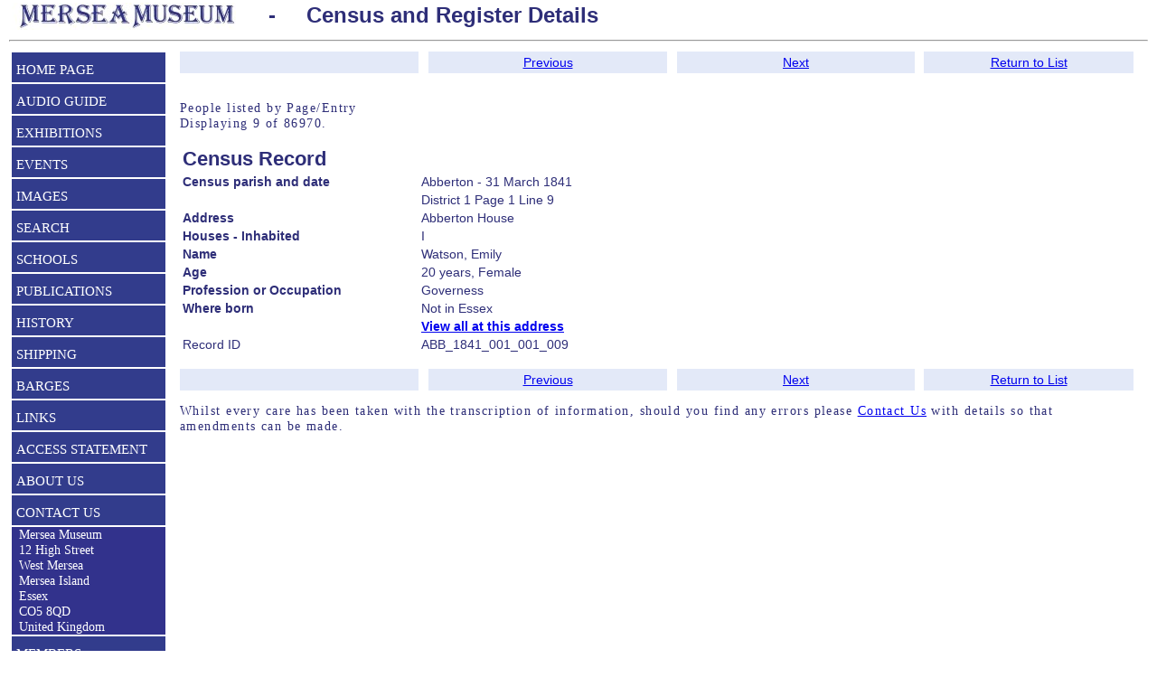

--- FILE ---
content_type: text/html; charset=UTF-8
request_url: https://merseamuseum.org.uk/mmpeopledetails.php?&tot=86970&rt=&typ=name&ord=id&syn=all&wds=&pid=ABB_1841_001_001_009&hit=9
body_size: 2212
content:
<!DOCTYPE html>
<html class="no-js">
<! Created by Tony Millatt November 2010>
<head>
<title>Mersea Museum - People details</title><link href="mmstyle.css" type=text/css rel=stylesheet><link href="mmprint.css" type=text/css rel=stylesheet media="print">
<meta name="Keywords" content="Census, register, baptism, church, methodist">
<meta name="Description" content="People named in census and registers, Mersea Museum, Mersea Island, Essex">
<META Name="ROBOTS" Content="ALL">
<META NAME="publicationDate" CONTENT="14 Nov 2010">
<META NAME="creator" CONTENT="Mersea Island Museum">
<META NAME="contributor" CONTENT="Mersea Island Museum">
<META NAME="publisher" CONTENT="Mersea Island Museum">
<META NAME="source" CONTENT="Mersea Island Museum">
<META NAME="rights" CONTENT="http://www.merseamuseum.org.uk">
<META NAME="language" CONTENT="eng">
<META NAME="resource-type" CONTENT="text/html">
<META NAME="type" CONTENT="text/html">
<meta name="viewport" content="width=device-width, initial-scale=1">
<META NAME="rating" CONTENT="General">
<meta charset="UTF-8">
<script TYPE="text/javascript">
<!--
function popup(mylink, windowname)
{
if (! window.focus)return true;
var href;
if (typeof(mylink) == 'string')
   href=mylink;
else
   href=mylink.href;
window.open(href, windowname, 'width=800,height=400,resizable=yes,scrollbars=yes');
return false;
}
//-->
</SCRIPT>
</head>

<body>
<div id="container">
    <div align="left">
      <table>
        <tr><td width="35%">
          <img border="0" align="left" src="Images/mmsname30.jpg" height="30" hspace=0>
        <td width="10%" class="h3" align="center">-
        <td width="55%" class="h3" align="left">Census and Register Details      </table>
      <hr class="info">
    </div>
  <div>
<table border="0" width="99%">
  <tr><td valign="top" class="menu">
  <div id="navigation"><ul class="top-level"><li class="navlink"><a href="index.php">HOME PAGE</a></li><li class="navlink"><a href="mmaplay.php" >AUDIO   GUIDE</a></li><li class="navlink"><a href="mmexhibitions.php" >EXHIBITIONS</a></li><li class="navlink"><a href="mmevents.php">EVENTS</a></li><li class="navlink"><a href="mmimages.php?typ=name&wds=">IMAGES</a></li><li class="navlink"><a href="mmsearch.php?typ=name&wds=">SEARCH</a><ul class="sub-level"><li><a href="mmres.php?act=select?typ=name&wds=">Search All</a></li><li><a href="mmres.php?act=select&col=MM">Articles Books and Papers</a></li><li class="navinfo">Family History - Parish Records</li><li><a href="mmbarges.php">Sailing Barges</a></li><li><a href="mmimages.php?typ=name&wds=">Images</a></li><li><a href="mmres.php?rt=Audio&col=AV">Audio files</a></li><li><a href="mmres.php?rt=Video&col=AV">Video & Film</a></li><li><a href="mmsearch.php?typ=name&wds=">Index Page</a></li></ul></li><li class="navlink"><a href="mmschools.php">SCHOOLS</a></li><li class="navlink"><a href="mmpubs.php">PUBLICATIONS</a></li><li class="navlink"><a href="mmh.php">HISTORY</a><ul class="sub-level"><li><a href="mmh.php">All Local History ...</a></li><li><a href="mmmi.php">Mersea Island</a><li><a href="mmbirch.php">Birch</a></li><li><a href="mmldh.php">Layer de la Haye</a></li><li><a href="mmpeldon.php">Peldon</a></li><li><a href="mmtollesbury.php">Tollesbury</a></li><li><a href="mmsal.php">Salcott</a></li><li><a href="mmwig.php">Wigborough</a></li></li><li><a href="mmchurches.php">Churches</a></li><li><a href="mminns.php">Pubs & Hotels</a></li><li><a href="mmoral.php">Oral History</a></li><li><a href="mmresdetails.php?col=MM&typ=ID&pid=MARG">MARG</a></ul></li><li class="navlink"><a href="mmshipping.php">SHIPPING</a><ul class="sub-level"><li><a href="mmshipping.php">Laid up ships</a></li><li><a href="mmvessels.php">Ship list A-B</a></li><li><a href="mmvessels.php?hit=51&typ=nam&tot=488">Ship list B-C</a></li><li><a href="mmvessels.php?hit=101&typ=nam&tot=488">Ship list D-E</a></li><li><a href="mmvessels.php?hit=151&typ=nam&tot=488">Ship list F-I</a></li><li><a href="mmvessels.php?hit=201&typ=nam&tot=488">Ship list I-L</a></li><li><a href="mmvessels.php?hit=251&typ=nam&tot=488">Ship list L-N</a></li><li><a href="mmvessels.php?hit=301&typ=nam&tot=488">Ship list N-P</a></li><li><a href="mmvessels.php?hit=351&typ=nam&tot=488">Ship list P-R</a></li><li><a href="mmvessels.php?hit=401&typ=nam&tot=488">Ship list R-S</a></li><li><a href="mmvessels.php?hit=451&typ=nam&tot=488">Ship list S-Z</a></li></ul></li><li class="navlink"><a href="mmbarges.php">BARGES</a></li><li class="navlink"><a href="mmlinks.php">LINKS</a></li><li class="navlink"><a href="mmaccess.php">ACCESS STATEMENT</a></li><li class="navlink"><a href="mmcontact.php">ABOUT US</a></li><li class="navlink"><a href="mmcontact.php">CONTACT US</a></li>  <li class="navinfoclose">&nbsp;&nbsp;Mersea Museum
  <br>&nbsp;&nbsp;12 High Street
  <br>&nbsp;&nbsp;West Mersea
  <br>&nbsp;&nbsp;Mersea Island
  <br>&nbsp;&nbsp;Essex
  <br>&nbsp;&nbsp;CO5 8QD
  <br>&nbsp;&nbsp;United Kingdom
  </li><li class="navlink"><a href="mmtrust.php">MEMBERS</a></li></ul></div><!-- navigation   --></ul>  </td>
  <td width="1%">
  <td width="98%" valign="top" ><div><table cellSpacing=0 cellPadding=2 width="100%" ><tbody><tr><td width="25%" align=center class=navbar></td></td><td width="1%" align=center ><td width="25%" align=center class=navbar><a href="mmpeopledetails.php?tot=86970&cat=&ord=id&rt=&typ=name&syn=all&pid=ABB_1841_001_001_008&hit=8">Previous</a></td></td><td width="1%" align=center ><td width="25%" align=center class=navbar><a href="mmpeopledetails.php?tot=86970&cat=&ord=id&rt=&typ=name&syn=all&pid=ABB_1841_001_001_010&hit=10">Next</a></td></td><td width="1%" align=center ><td width="25%" align=center class=navbar><a href="mmpeople.php?tot=86970&ord=id&typ=name&syn=all&hit=9#9">Return to List</a></td></tr></tbody></table></div><br><p class="info">People listed by Page/Entry<br>Displaying 9 of 86970.</p><div class="px15">
<table width="100%" class="px15"><tr><td width="25%" align="left" valign="top"><p class="h3close">Census Record</p>
<td width="68%" align="left" valign="top">&nbsp;<tr><td width="25%" align="left" valign="top"><b>Census parish and date</b>
<td width="68%" align="left" valign="top">Abberton - 31 March 1841<tr><td width="25%" align="left" valign="top">
<td width="68%" align="left" valign="top">District 1 Page 1 Line 9<tr><td width="25%" align="left" valign="top"><b>Address</b>
<td width="68%" align="left" valign="top">Abberton House<tr><td width="25%" align="left" valign="top"><b>Houses - Inhabited</b>
<td width="68%" align="left" valign="top">I<tr><td width="25%" align="left" valign="top"><b>Name</b>
<td width="68%" align="left" valign="top">Watson, Emily<tr><td width="25%" align="left" valign="top"><b>Age</b>
<td width="68%" align="left" valign="top">20 years, Female<tr><td width="25%" align="left" valign="top"><b>Profession or Occupation</b>
<td width="68%" align="left" valign="top">Governess
<td width="68%" align="left" valign="top"><tr><td width="25%" align="left" valign="top"><b>Where born</b>
<td width="68%" align="left" valign="top">Not in Essex<tr><td width="25%" align="left" valign="top">
<td width="68%" align="left" valign="top"><a href="mmpeople.php?&rt=&typ=address&ord=id&wds=&syn=all&add=Abberton+House&hh="><b>View all at this address</b></a><tr><td width="25%" align="left" valign="top">Record ID
<td width="68%" align="left" valign="top">ABB_1841_001_001_009
</table></div><br><div><table cellSpacing=0 cellPadding=2 width="100%" ><tbody><tr><td width="25%" align=center class=navbar></td></td><td width="1%" align=center ><td width="25%" align=center class=navbar><a href="mmpeopledetails.php?tot=86970&cat=&ord=id&rt=&typ=name&syn=all&pid=ABB_1841_001_001_008&hit=8">Previous</a></td></td><td width="1%" align=center ><td width="25%" align=center class=navbar><a href="mmpeopledetails.php?tot=86970&cat=&ord=id&rt=&typ=name&syn=all&pid=ABB_1841_001_001_010&hit=10">Next</a></td></td><td width="1%" align=center ><td width="25%" align=center class=navbar><a href="mmpeople.php?tot=86970&ord=id&typ=name&syn=all&hit=9#9">Return to List</a></td></tr></tbody></table></div>    <p align="left" class="info">
    Whilst every care has been taken with the transcription of information,
    should you find any errors please
    <a href="mailto:info@merseamuseum.org.uk?subject=Mersea Museum Census records">
    Contact Us</a>
    with details so that amendments can be made.
    </p>
  </table></td></tr></table></div>
</div>
<div id="footer">
    <p align="center" class="normal">
  Copyright Mersea Island Museum Trust 2026
  <br>Hosted by <a href="https://krystal.io/" target="krystal">Krystal.io</a>  </p>
</div>

</body></html>


--- FILE ---
content_type: text/css
request_url: https://merseamuseum.org.uk/mmstyle.css
body_size: 2365
content:

body
{
  font-size: 100%;
  margin:  0 0 0 0;
}

#container
{
  margin-left:  10px;
  margin-right: 10px;
  text-align:  left;
}

#footer
{
  background-color:#e3e9f8;
  border-top: #2e2e78 2px solid;
  margin:  0 0 0 0;
  padding: 5px 5px 5px 5px;
  text-align: center;
  VERTICAL-ALIGN: middle;
}

#header
{
  background-color:#e3e9f8;
  border-bottom: #2e2e78 2px solid;
  margin:  0 0 0 0;
  padding: 5px 5px 5px 5px;
  text-align: center;
  VERTICAL-ALIGN: middle;
}

#bhheader h2
{
  margin:  0 0 0 0;
  border-top: 3px #c0c0c0 solid; border-bottom: 3px #c0c0c0 solid;
  text-align:left;
  color: #df0024;
  font: bold large Georgia, "Times New Roman", Times, serif;
}

#hleft
{
  float: left;
  width: 150px;
  margin-right: 10px;
}

.navinfo
{
   LINE-HEIGHT: 25px; TEXT-INDENT: 5px; WIDTH: 100%;
   HEIGHT: 27px; COLOR: #fff; TEXT-DECORATION: none;
   FONT: normal 1em Verdana;
   TEXT-TRANSFORM: none;
   TEXT-DECORATION: none;
   BACKGROUND: #6495ed;
   VERTICAL-ALIGN: middle;
   padding-top: 6px;

}
.navinfoclose
{
   LINE-HEIGHT: 17px; WIDTH: 100%;
   COLOR: #fff; TEXT-DECORATION: none;
   FONT: normal .95em Verdana;
   TEXT-TRANSFORM: none;
   TEXT-DECORATION: none;
   BACKGROUND: #32328c;
}

.navlink
{
   LINE-HEIGHT: 25px; TEXT-INDENT: 5px; WIDTH: 100%;
   HEIGHT: 27px; COLOR: #fff; TEXT-DECORATION: none;
   FONT: normal 1em Verdana;
   TEXT-TRANSFORM: none;
   TEXT-DECORATION: none;
   BACKGROUND: #323c8c;
   VERTICAL-ALIGN: middle;
   padding-top: 6px;
   border-bottom: 5px solid #ffffff;
}

.navspacer
{
   LINE-HEIGHT: 10px; TEXT-INDENT: 5px; WIDTH: 100%;
   HEIGHT: 10px; COLOR: #fff; TEXT-DECORATION: none;
   BACKGROUND-COLOR: #fff;
}

.imh100
{
  height: 100px;
}
.imh150
{
  height: 150px;
}
.imh160
{
  height: 160px;
}
.im100
{
  width: 100px;
}
.imw150
{
  width: 150px;
}
.imw200
{
  width: 200px;
}
.imw300
{
  width: 300px;
}
.imw400
{
  width: 400px;
}
.imw500
{
  width: 500px;
}
.imw600
{
  width: 600px;
}
.imw800
{
  width: 800px;
}

UL.top-level {
        BACKGROUND: #323c8c;
}
#navigation LI {
        LIST-STYLE-TYPE: none; LIST-STYLE-IMAGE: none
}
UL.top-level LI {
        BORDER-BOTTOM: #fff 1px solid; BORDER-RIGHT-WIDTH: 1px;
        BORDER-TOP: #fff 1px solid; BORDER-LEFT-WIDTH: 1px;
        COLOR: #fff;
}

#navigation {
        WIDTH: 170px; FONT-SIZE:   1em
}
#navigation UL {
        PADDING-BOTTOM: 0px; MARGIN: 0px; PADDING-LEFT: 0px;
        PADDING-RIGHT: 0px; PADDING-TOP: 0px;
}

#navigation A {
        LINE-HEIGHT: 25px; TEXT-INDENT: 5px; WIDTH: 100%; DISPLAY: block;
        HEIGHT: 30px; COLOR: #fff; CURSOR: pointer; TEXT-DECORATION: none
}
#navigation A:hover {
        COLOR: red;
        BACKGROUND: #6495ed;
}
#navigation LI:hover {
        POSITION: relative; BACKGROUND: #6495ed;
}
UL.sub-level {
        DISPLAY: none
}
LI:hover .sub-level {
        BORDER-BOTTOM: #fff 1px solid; POSITION: absolute;
        BORDER-LEFT: #fff 1px solid; DISPLAY: block;
        BACKGROUND: #323c8c; BORDER-TOP: #fff 1px solid;
        TOP: 5px; BORDER-RIGHT: #fff 1px solid; LEFT: 80px
}
UL.sub-level LI {
        BORDER-BOTTOM: medium none; BORDER-LEFT: medium none; WIDTH: 250px;
        FLOAT: left; BORDER-TOP: medium none; BORDER-RIGHT: medium none
}
#navigation .sub-level {
        BACKGROUND: #323c8c;
}
#navigation .sub-level .sub-level {
        BACKGROUND: #09c
}
LI:hover .sub-level .sub-level {
        DISPLAY: none
}
.sub-level LI:hover .sub-level {
        DISPLAY: block
}

LI LI, LI P, TD P, TD A, TD LI, TD TD, BLOCKQUOTE P {font-size:1em}

.close
{
  BORDER: 0px;
  FONT-WEIGHT: normal; FONT-SIZE: 1em;
  border-collapse: collapse;
  margin:  0 0 0 0;
  padding: 0 0 0 0;
}

.mclose
{
}

/*----------boxit ---------------*/
.boxit {
  background-color:#E3E9F8;
  border:3px solid #000;
  display:block;
  font-size:2em;
  font-weight:bold;
  height 25px;
  margin-top:1px;
  margin-bottom:3px;
  padding:3px;
  text-align:center;
}

/*----------pager ---------------*/
.pager {
  background-color:#E3E9F8;
  padding:0px 1em;
  font-size:1em;
  height: 25px;
  margin-top:1px;
  margin-bottom:3px;
  padding:2px;
  text-align:center;
}

.pager h4{
  float:left;
  font-size:1em;
  line-height:22px;
  margin:0px 15px 0 0;
  padding:0px;
}

.pager .title{
  line-height:23px;
  float:left;
}

.pager a, .pager span
{
  font-weight:bold;
  display:block;
  font-size:1em;
  text-align:center;
  padding:2px 3px;
  float:left;
  margin:3px;
}

.pager a {
  background-color: #E3E9F8;
  border: 1px solid #2E2E78;
  text-decoration: none;
  color:#2e2e78;
}

.pager a:hover {
  border:1px solid #000;
  color:#F00;
  background-color: #FFF;
}

.pager span{
  border:medium none;
  color:#2E2E78;
  text-decoration:none;
}

.pager .first, .pager .last{
 white-space:nowrap;
 margin:2px 6px !important;
 padding:3px 7px !important;
}

.nav {
    height: 30px;
    margin: 1.2em 0px 4px 0;
}

TD
{
        FONT-WEIGHT: normal; FONT-SIZE: .9em; FONT-STYLE: normal;
        FONT-FAMILY: Verdana, Arial, Helvetica, sans-serif;
        COLOR: #2e2e78; FONT-VARIANT: normal; TEXT-DECORATION: none;
        VERTICAL-ALIGN: top;
}
A:link.menu {
        FONT-WEIGHT: normal; FONT-SIZE: .95em; COLOR: white;
        FONT-STYLE: normal; FONT-FAMILY: Verdana, Arial, Helvetica, sans-serif;
        TEXT-DECORATION: none
}
A:visited.menu {
        FONT-WEIGHT: normal; FONT-SIZE: .95em; COLOR: white;
        FONT-STYLE: normal; FONT-FAMILY: Verdana, Arial, Helvetica, sans-serif;
        TEXT-DECORATION: none
}
A:active.menu {
        FONT-WEIGHT: normal; FONT-SIZE: .95em; COLOR: white;
        FONT-STYLE: normal; FONT-FAMILY: Verdana, Arial, Helvetica, sans-serif;
        TEXT-DECORATION: none
}
A:hover.menu {
        FONT-WEIGHT: normal; FONT-SIZE: .95em; COLOR: red;
        FONT-STYLE: normal; FONT-FAMILY: Verdana, Arial, Helvetica, sans-serif;
        TEXT-DECORATION: none
}
A:link.cats {
        FONT-WEIGHT: bold;   FONT-SIZE: 1.4em; COLOR: #2e2e78;
        FONT-STYLE: normal; FONT-FAMILY: Helvetica, sans-serif;
        TEXT-DECORATION: none
}
A:link.big     {
        FONT-WEIGHT: bold;   FONT-SIZE: 2.4em; COLOR: red;
        FONT-STYLE: normal; FONT-FAMILY: Helvetica, sans-serif;
        TEXT-DECORATION: none
}
A:visited.big {
        FONT-WEIGHT: bold;   FONT-SIZE: 2.4em; COLOR: red;
        FONT-STYLE: normal; FONT-FAMILY: Helvetica, sans-serif;
        TEXT-DECORATION: none
}
A:active.big {
        FONT-WEIGHT: bold;   FONT-SIZE: 2.4em; COLOR: red;
        FONT-STYLE: normal; FONT-FAMILY: Helvetica, sans-serif;
        TEXT-DECORATION: none
}
A:hover.big {
        FONT-WEIGHT: bold;   FONT-SIZE: 2.4em; COLOR: blue;
        FONT-STYLE: normal; FONT-FAMILY: Helvetica, sans-serif;
        TEXT-DECORATION: none
}
A:link.run    {
        FONT-WEIGHT: bold;   FONT-SIZE: 2.4em; COLOR: green;
        FONT-STYLE: normal; FONT-FAMILY: Helvetica, sans-serif;
        TEXT-DECORATION: none
}
A:visited.run {
        FONT-WEIGHT: bold;   FONT-SIZE: 2.4em; COLOR: green;
        FONT-STYLE: normal; FONT-FAMILY: Helvetica, sans-serif;
        TEXT-DECORATION: none
}
A:active.run {
        FONT-WEIGHT: bold;   FONT-SIZE: 2.4em; COLOR: green;
        FONT-STYLE: normal; FONT-FAMILY: Helvetica, sans-serif;
        TEXT-DECORATION: none
}
A:hover.run {
        FONT-WEIGHT: bold;   FONT-SIZE: 2.4em; COLOR: red;
        FONT-STYLE: normal; FONT-FAMILY: Helvetica, sans-serif;
        TEXT-DECORATION: none
}
A:link.list {
        FONT-SIZE: 1em; COLOR: blue;
        FONT-STYLE: normal; FONT-FAMILY: Verdana, Arial, Helvetica, sans-serif;
        TEXT-DECORATION: none
}
A:visited.list {
        FONT-SIZE: 1em; COLOR: blue;
        FONT-STYLE: normal; FONT-FAMILY: Verdana, Arial, Helvetica, sans-serif;
        TEXT-DECORATION: none
}
A:active.list {
        FONT-SIZE: 1em; COLOR: blue;
        FONT-STYLE: normal; FONT-FAMILY: Verdana, Arial, Helvetica, sans-serif;
        TEXT-DECORATION: none
}
A:hover.list {
        FONT-SIZE: 1em; COLOR: red;
        FONT-STYLE: normal; FONT-FAMILY: Verdana, Arial, Helvetica, sans-serif;
        TEXT-DECORATION: none
}
A:link.mis {
        FONT-WEIGHT: normal; FONT-SIZE: 1.2em; COLOR: blue;
        FONT-STYLE: normal; FONT-FAMILY: Verdana, Arial, Helvetica, sans-serif;
        TEXT-DECORATION: none
}
A:visited.mis {
        FONT-WEIGHT: normal; FONT-SIZE: 1.2em; COLOR: blue;
        FONT-STYLE: normal; FONT-FAMILY: Verdana, Arial, Helvetica, sans-serif;
        TEXT-DECORATION: none
}
A:active.mis {
        FONT-WEIGHT: normal; FONT-SIZE: 1.2em; COLOR: blue;
        FONT-STYLE: normal; FONT-FAMILY: Verdana, Arial, Helvetica, sans-serif;
        TEXT-DECORATION: none
}
A:hover.mis {
        FONT-WEIGHT: normal; FONT-SIZE: 1.2em; COLOR: red;
        FONT-STYLE: normal; FONT-FAMILY: Verdana, Arial, Helvetica, sans-serif;
        TEXT-DECORATION: none
}

A:hover
{
        COLOR: red;
}


.blu-header {
        FONT-WEIGHT: normal; FONT-SIZE: 1.1em; COLOR: #006699;
        FONT-STYLE: normal; FONT-FAMILY: Verdana, Arial, Helvetica, sans-serif;
        FONT-VARIANT: normal; TEXT-DECORATION: none
}

FORM.close
{
  margin: 0; background-color: red;
}

P
{
   FONT: normal .9em Verdana;
   COLOR: #2e2e78; TEXT-DECORATION: none
}

P.bright
{
   FONT-WEIGHT: bold; FONT-SIZE: 1.6em; COLOR: RED; BACKGROUND: #000000;
   FONT-STYLE: normal; FONT-FAMILY: Verdana, Helvetica, sans-serif;
   FONT-VARIANT: normal; TEXT-DECORATION: none;
}

P.inner
{
   margin-top:  0em; margin-left: 2em; margin-right: 2em;
}

P.in1
{
   margin-top:  0em; margin-left: 1em; margin-right: 2em;
}


P.notop
{
   margin-top:  0.1em; margin-left: 0em; margin-right: 0em;
   FONT: normal  1em Verdana;
   COLOR: #2e2e78; TEXT-DECORATION: none
}

P.photo
{
   margin-top: 0; margin-left: 1em; margin-right: 1em;
   FONT: normal 1em Verdana;
   LETTER-SPACING: 0.1EM; TEXT-TRANSFORM: none;
   COLOR: #2e2e78; TEXT-DECORATION: none;
   BORDER: 0px;
}

.tncol
{
   padding-top:    0px;
   padding-bottom: 0px;
   padding-left:   5px;
   padding-right:  5px;
}


TD.blue75
{
        FONT-SIZE: .75em;
        VERTICAL-ALIGN: top; BACKGROUND: #f3e9f8;
}

TD.blue
{
        VERTICAL-ALIGN: top; BACKGROUND: #e3e9f8;
}
TD.blue2
{
        VERTICAL-ALIGN: top; BACKGROUND: #e3e9f8;
}

TD.white
{
        VERTICAL-ALIGN: top;
}
TD.white2
{
        VERTICAL-ALIGN: top;
}

TD.menu {
   FONT-WEIGHT: normal; FONT-SIZE: .95em; COLOR: blue;
   LINE-HEIGHT: 2em; FONT-STYLE: normal;
   FONT-FAMILY: Verdana, Arial, Helvetica, sans-serif;
}

.submenuitems {
        FONT-WEIGHT: normal; FONT-SIZE: .95em; COLOR: #006fb0; FONT-STYLE: normal;
        FONT-FAMILY: Verdana, Arial, Helvetica, sans-serif
}

TD.form
{
   FONT-WEIGHT: normal; FONT-SIZE: .9em; COLOR: blue;
   LINE-HEIGHT: 2em; FONT-STYLE: normal;
   FONT-FAMILY: Verdana, Arial, Helvetica, sans-serif;
   BACKGROUND: #e3e9f8;
}
TD.h2
{
   FONT-WEIGHT: bold; FONT-SIZE: 2.4em; FONT-STYLE: normal;
   FONT-FAMILY: Arial, Helvetica, sans-serif;
   COLOR: #2e2e78; FONT-VARIANT: normal; TEXT-DECORATION: none;
   VERTICAL-ALIGN: middle;
}
TD.helpbutton
{
   FONT-WEIGHT: bold; FONT-SIZE: 1.6em; COLOR: red;
   BACKGROUND: #EFFFB6; FONT-STYLE: normal;
   FONT-FAMILY: Verdana, Helvetica, sans-serif;
   FONT-VARIANT: normal; TEXT-DECORATION: none;
}
TD.navbar
{
   LINE-HEIGHT: 20px;
   HEIGHT: 20px; TEXT-DECORATION: none;
   padding:  2px;
   VERTICAL-ALIGN:    top; BACKGROUND: #e3e9f8;
}
TD.navbar2
{
   FONT-SIZE: 1.1em;
   LINE-HEIGHT: 20px;
   HEIGHT: 20px; TEXT-DECORATION: none;
   VERTICAL-ALIGN: middle; BACKGROUND: #e3e9f8;
}
TD.navbar3
{
   FONT-SIZE: 1.2em; COLOR: red;
   LINE-HEIGHT: 35px;
   HEIGHT: 35px; TEXT-DECORATION: none;
   VERTICAL-ALIGN:top;
}

TD.search
{
   LINE-HEIGHT: 20px;
   HEIGHT: 20px; TEXT-DECORATION: none;
   VERTICAL-ALIGN: middle; BACKGROUND: #e3e9f8;
}
TD.search1
{
   LINE-HEIGHT: 20px;
   HEIGHT: 20px; TEXT-DECORATION: none;
   VERTICAL-ALIGN: middle; BACKGROUND: #e3e9f8;
}

search
{
   FONT-SIZE: 1em;
   LINE-HEIGHT: 20px;
   HEIGHT: 20px; TEXT-DECORATION: none;
   padding-top:    0px;
   padding-bottom: 0px;
   padding-left:   5px;
   padding-right:  5px;
}


input.button
{
   HEIGHT: 30px;
}


.h1
{
   FONT: bold 2em Arial, Helvetica, sans-serif;
   TEXT-TRANSFORM: none; COLOR: #2e2e78; TEXT-DECORATION: none;
}
.h2
{
   FONT: bold 1.5em Arial, Helvetica, sans-serif;
   TEXT-TRANSFORM: none; COLOR: #2e2e78; TEXT-DECORATION: none;
}
.h2close
{
   FONT: bold 1.5em Arial, Helvetica, sans-serif;
   TEXT-TRANSFORM: none; COLOR: #2e2e78; TEXT-DECORATION: none;
  margin:  0 0 0 0;
  padding: 0 0 0 0;
}
.h2a
{
   FONT: bold 1.5em Arial, Helvetica, sans-serif;
   TEXT-TRANSFORM: none; COLOR: #2e2e78; TEXT-DECORATION: none;
   margin-top: 0; margin-bottom: 0; margin-left: 0; margin-right: 0;
}
.h3
{
   FONT: bold 1.5em Arial, Helvetica, sans-serif;
   TEXT-TRANSFORM: none; COLOR: #2e2e78; TEXT-DECORATION: none;
}
.h2title
{
   FONT: bold 1.5em Arial, Helvetica, sans-serif;
   TEXT-TRANSFORM: none; COLOR: #2e2e78; TEXT-DECORATION: none;
  margin:  10px 0 0 0;
  padding: 0 0 0 0;
}
.h3close
{
  FONT: bold 1.5em Arial, Helvetica, sans-serif;
  TEXT-TRANSFORM: none; COLOR: #2e2e78; TEXT-DECORATION: none;
  margin:  0 0 0 0;
  padding: 0 0 0 0;
}
.h3title
{
  FONT: bold 1.2em Arial, Helvetica, sans-serif;
  TEXT-TRANSFORM: none; COLOR: #2e2e78; TEXT-DECORATION: none;
  margin:  12px 0 0 0;
  padding: 0 0 0 0;
}
.h4
{
   FONT: bold 1em Arial, Helvetica, sans-serif;
   TEXT-TRANSFORM: none; COLOR: #2e2e78; TEXT-DECORATION: none;
}
.h4close
{
  FONT: bold 1em Arial, Helvetica, sans-serif;
  TEXT-TRANSFORM: none; COLOR: #2e2e78; TEXT-DECORATION: none;
  margin:  0 0 0 0;
  padding: 0 0 0 0;
}
.ih4
{
   FONT: italic 1em Arial, Helvetica, sans-serif;
   TEXT-TRANSFORM: none; COLOR: #2e2e78; TEXT-DECORATION: none;
}
.h5close
{
  FONT: bold 75% Arial, Helvetica, sans-serif;
  TEXT-TRANSFORM: none; COLOR: #2e2e78; TEXT-DECORATION: none;
  margin:  0 0 0 0;
  padding: 0 0 0 0;
}
.arial
{
   FONT: normal 1em Arial;
   TEXT-TRANSFORM: none;
   COLOR: #2e2e78; TEXT-DECORATION: none;
}
.info
{
   FONT: normal  1em Verdana;
   LETTER-SPACING: 0.1EM; TEXT-TRANSFORM: none;
   COLOR: #2e2e78; TEXT-DECORATION: none;
   text-align:  left;
}
.infohigh
{
   FONT: normal 1em Verdana;
   LETTER-SPACING: 0.1EM; TEXT-TRANSFORM: none;
   padding: 0 0 0 0;
   COLOR: #2e2e78; TEXT-DECORATION: none;
}
.info12
{
  FONT: normal 1.2em Verdana;
  LETTER-SPACING: 0.1EM; TEXT-TRANSFORM: none;
  COLOR: #2e2e78; TEXT-DECORATION: none;
  text-align:  left;
}
.info12high
{
   FONT: normal 1.2em Verdana;
   LETTER-SPACING: 0.1EM; TEXT-TRANSFORM: none;
   padding: 0 0 0 0;
   COLOR: #2e2e78; TEXT-DECORATION: none;
}
.info14
{
   FONT: normal 1.4em Verdana;
   LETTER-SPACING: 0.1EM; TEXT-TRANSFORM: none;
   COLOR: #2e2e78; TEXT-DECORATION: none
}
.info14high
{
   FONT: normal 1.4em Verdana;
   LETTER-SPACING: 0.1EM; TEXT-TRANSFORM: none;
   padding: 0 0 0 0;
   COLOR: #2e2e78; TEXT-DECORATION: none
}
.info16
{
   FONT: normal 1.6em Verdana;
   LETTER-SPACING: 0.1EM; TEXT-TRANSFORM: none;
   COLOR: #2e2e78; TEXT-DECORATION: none
}
.blue
{
   background-color:#e3e9f8;
}
.blueinfo
{
   FONT: normal  .9em Verdana;
   font-weight:normal;
   LETTER-SPACING: 0.1EM; TEXT-TRANSFORM: none;
   COLOR: #2e2e78; TEXT-DECORATION: none;
   background-color:#e3e9f8;
}
.normal
{
   FONT: normal .9em Verdana;
   TEXT-TRANSFORM: none;
   COLOR: #2e2e78; TEXT-DECORATION: none
}
.px75
{
   FONT: normal .75em Verdana;
   TEXT-TRANSFORM: none;
   COLOR: #2e2e78; TEXT-DECORATION: none
}
.px8
{
   FONT: normal .8em Verdana;
   TEXT-TRANSFORM: none;
}
.px9
{
   FONT: normal .9em Verdana;
   TEXT-TRANSFORM: none;
}
.px1
{
   FONT: normal  1em Verdana;
   TEXT-TRANSFORM: none;
}
.px12
{
   FONT: normal  1em Verdana;
   TEXT-TRANSFORM: none;
}
.px15
{
   FONT: normal  1em Verdana;
   TEXT-TRANSFORM: none;
}
.warning
{
   FONT: bold 1.4em Verdana, Helvetica, sans-serif; TEXT-TRANSFORM: none;
   COLOR: #ff0080; TEXT-DECORATION: none
}
.timesh2
{
   FONT: bold 2em Times New Roman, sans-serif;
   TEXT-TRANSFORM: none; COLOR: black; TEXT-DECORATION: none
}
.timesh3
{
   FONT: bold 1.5em Times New Roman, sans-serif;
   TEXT-TRANSFORM: none; COLOR: black; TEXT-DECORATION: none
}
.times
{
   FONT: normal 1em Times New Roman;
   LETTER-SPACING: 0.1EM; TEXT-TRANSFORM: none;
   COLOR: black; TEXT-DECORATION: none
}
.menuinfo
{
   FONT: normal .95em Verdana;
   TEXT-TRANSFORM: none;
   COLOR: white; TEXT-DECORATION: none
}
.topictitle
{
   FONT: bold 1.2em Verdana, Arial, Helvetica, sans-serif; TEXT-TRANSFORM: none; COLOR: #006699; TEXT-DECORATION: none
}
.topicsubtitle
{
   FONT: bold 1.1em Verdana, Arial, Helvetica, sans-serif; TEXT-TRANSFORM: none; COLOR: #006699; TEXT-DECORATION: none
}


@media screen
{
  .printonly
  {
    display : none;
    visibility : hidden;
  }
  .screenonly
  {
    display : inline;
  }
}

/* for popup image from WebDesignAndSuch.com*/

img
{
  vertical-align: top;
}

#blanket {
   background-color:#111;
/*   opacity: 0.65; */
   position:absolute;
   z-index: 9001;
   top:0px;
   left:0px;
   width:100%;
   VERTICAL-ALIGN: top;
}

#navdiv
{
  position:absolute;
  top:0px;
  width:176px;
  height:160px;
  z-index: 9003;
}

#popupdiv {
  position:absolute;
  width:600px;
  height:500px;
  z-index: 9002;
}

#enlargediv
{
  position:absolute;
  top:  100px;
  left: 800px;
  width:  400px;
  height: 0px;
  z-index: 9003;
}



--- FILE ---
content_type: text/css
request_url: https://merseamuseum.org.uk/mmprint.css
body_size: 55
content:

body {
  color : #000000;
  background : #ffffff;
  font-family : "Times New Roman", Times, serif;
  font-size : 12pt;
}

a
{
  text-decoration : underline;
  color : #0000ff;
}

.h1
{
   FONT: bold 36px Arial, Helvetica, sans-serif;
   TEXT-TRANSFORM: none; COLOR: #000000; TEXT-DECORATION: none
}
.h2
{
   FONT: bold 24px Arial, Helvetica, sans-serif;
   TEXT-TRANSFORM: none; COLOR: #000000; TEXT-DECORATION: none
}
.h3
{
   FONT: bold 18px Arial, Helvetica, sans-serif;
   TEXT-TRANSFORM: none; COLOR: #000000; TEXT-DECORATION: none
}
.h4
{
   FONT: bold 14px Arial, Helvetica, sans-serif;
   TEXT-TRANSFORM: none; COLOR: #000000; TEXT-DECORATION: none
}
.ih4
{
   FONT: italic 14px Arial, Helvetica, sans-serif;
   TEXT-TRANSFORM: none; COLOR: #000000; TEXT-DECORATION: none
}

.info
{
  font-family : "Times New Roman", Times, serif;
  font-size : 12pt;
  TEXT-TRANSFORM: none;
  COLOR: #000000; TEXT-DECORATION: none
}
.info14
{
  FONT: bold 16px Arial, Helvetica, sans-serif;
  TEXT-TRANSFORM: none;
  COLOR: #000000; TEXT-DECORATION: none
}
.normal
{
  font-family : "Times New Roman", Times, serif;
  font-size : 12pt;
  TEXT-TRANSFORM: none;
  COLOR: #000000; TEXT-DECORATION: none
}

TD {
  font-family : "Times New Roman", Times, serif;
  font-size : 12pt;
  TEXT-TRANSFORM: none;
  COLOR: #000000; TEXT-DECORATION: none
}

td.menu
{
  width: 5px;
  color: blue;
}

@media print
{
  .printonly
  {
    display : inline;
  }

  .screenonly
  {
    display : none;
    visibility : hidden;
  }

}

#menu, #navigation, #noprint, #advertising, #xxtvis, #other
{
  display : none;
  visibility : hidden;
}

